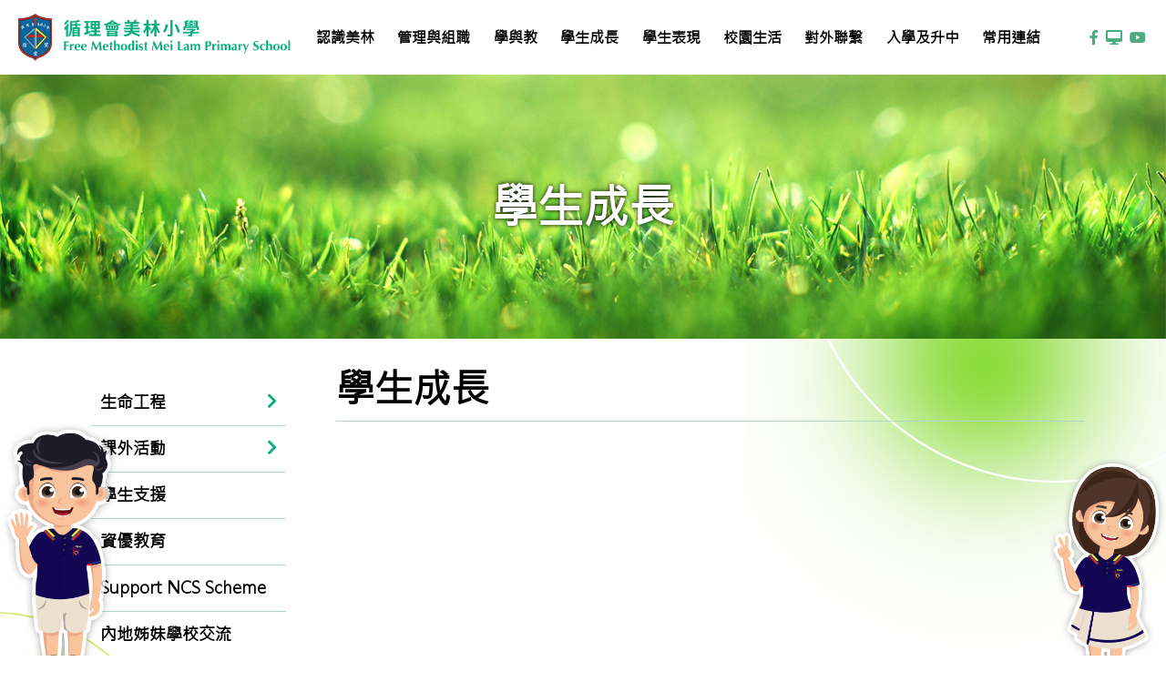

--- FILE ---
content_type: text/html; charset=UTF-8
request_url: https://fmml.edu.hk/content.php?wid=4
body_size: 3647
content:
<html>
<head>
<meta charset="utf-8">
<meta content="IE=edge" http-equiv="X-UA-Compatible">
<meta content="width=device-width,initial-scale=1" name="viewport">
<title>學生成長 - Free Methodist Mei Lam Primary School</title>
<link rel="icon" href="image/favicon.png" type="image/png" sizes="45x45">
<link href="https://cdnjs.cloudflare.com/ajax/libs/font-awesome/5.11.2/css/all.css" rel="stylesheet">
<link href="https://kit-pro.fontawesome.com/releases/v5.15.4/css/pro.min.css" rel="stylesheet">
<link rel="stylesheet" href="css/owl.theme.default.min.css">
<link href="css/bootstrap.min.css" rel="stylesheet">
<link href="css/aos.css" rel="stylesheet">
<link href='css/fullcalendar.css' type="text/css" rel="stylesheet" />
<link href="css/style.css?v=1765181952" rel="stylesheet">
<link href="css/style_adj.css?v=1709882369" rel="stylesheet">
<script src="https://ajax.googleapis.com/ajax/libs/jquery/1/jquery.min.js"></script>
<script src="js/owl.carousel.js"></script>
<script src="js/scripts.js?v=1709882373"></script>
<script src="js/aos.js"></script>
</head>
<body>
<div class="wrapper">
	<div class="header">
	<div class="container">	
		<div class="row py-4 align-items-center">		
			<div class="col-md-6 col-lg-3 col-10">
				<div class="logo">
					<a href="./"><img src="image/logo.png"></a>
				</div>
			</div>
			<div class="col-md-6 col-lg-8 col-12">
				<nav class="nav_area">
					<label class="toggle" onclick=""><i class="fa fa-bars"></i></label>				
					<ul class="menu">
														<li class=" menu-item-has-children "><a href=" javascript:void(0); " >認識美林</a>
																			<ul class="sub-menu">
																							<li class=""><a href="content.php?wid=28" >辦學理念及使命</a>
																									</li>
																								<li class=""><a href="content.php?wid=91" >校歌</a>
																									</li>
																								<li class=""><a href="content.php?wid=92" >校長的話</a>
																									</li>
																								<li class=""><a href="content.php?wid=93" >學校設施</a>
																									</li>
																								<li class=""><a href="content.php?wid=37" >校曆表</a>
																									</li>
																								<li class=""><a href="content.php?wid=88" >上課時間表</a>
																									</li>
																								<li class=""><a href="content.php?wid=94" >午膳及放學安排</a>
																									</li>
																								<li class=""><a href="content.php?wid=70" >校服樣式</a>
																									</li>
																								<li class=" menu-item-has-children "><a href=" javascript:void(0); " >家課政策</a>
																											<ul class="sub-menu">
																															<li><a href="content.php?wid=148" >家課的目的</a>
																</li>
																																<li><a href="content.php?wid=149" >家課的安排</a>
																</li>
																																<li><a href="content.php?wid=150" >家課時數建議</a>
																</li>
																																<li><a href="content.php?wid=151" >25-26中英數家課簡號表</a>
																</li>
																														</ul>		
																										</li>
																								<li class=" menu-item-has-children "><a href=" javascript:void(0); " >評估政策</a>
																											<ul class="sub-menu">
																															<li><a href="content.php?wid=153" >評估目的</a>
																</li>
																																<li><a href="content.php?wid=154" >全年總評安排及成績表比重</a>
																</li>
																																<li><a href="content.php?wid=155" >本校24-25年度新發展</a>
																</li>
																																<li><a href="content.php?wid=156" >補考安排</a>
																</li>
																																<li><a href="content.php?wid=157" >其他注意事項</a>
																</li>
																																<li><a href="content.php?wid=158" >體育科評估未來發展</a>
																</li>
																														</ul>		
																										</li>
																								<li class=" menu-item-has-children "><a href=" javascript:void(0); " >學校計劃、報告及文件</a>
																											<ul class="sub-menu">
																															<li><a href="content.php?wid=129" >學校計劃及報告</a>
																</li>
																																<li><a href="content.php?wid=96" >健康校園政策</a>
																</li>
																																<li><a href="content.php?wid=97" >防止性騷擾政策</a>
																</li>
																																<li><a href="content.php?wid=98" >學校處理投訴機制指引</a>
																</li>
																														</ul>		
																										</li>
																								<li class=""><a href="news.php?wid=71&cid=2" >學校刊物</a>
																									</li>
																								<li class=""><a href="content.php?wid=99" >聯絡我們</a>
																									</li>
																						</ul>
																		</li>
																<li class=" menu-item-has-children "><a href=" javascript:void(0); " >管理與組職</a>
																			<ul class="sub-menu">
																							<li class=""><a href="content.php?wid=100" >法團校董會</a>
																									</li>
																								<li class=""><a href="content.php?wid=101" >學校架構</a>
																									</li>
																								<li class=""><a href="content.php?wid=30" >教職員團隊</a>
																									</li>
																								<li class=" menu-item-has-children "><a href=" javascript:void(0); " >教師專業發展</a>
																											<ul class="sub-menu">
																															<li><a href="content.php?wid=163" >教師專業發展活動</a>
																</li>
																																<li><a href="content.php?wid=164" >外間支援計劃</a>
																</li>
																														</ul>		
																										</li>
																						</ul>
																		</li>
																<li class=" menu-item-has-children "><a href=" javascript:void(0); " >學與教</a>
																			<ul class="sub-menu">
																							<li class=" menu-item-has-children "><a href=" javascript:void(0); " >特色課程</a>
																											<ul class="sub-menu">
																															<li><a href="content.php?wid=42" >創藝科</a>
																</li>
																																<li><a href="content.php?wid=40" >初小 LBD 常識</a>
																</li>
																																<li><a href="content.php?wid=103" >學科周</a>
																</li>
																														</ul>		
																										</li>
																								<li class=" menu-item-has-children "><a href=" javascript:void(0); " >學科天地</a>
																											<ul class="sub-menu">
																															<li><a href="content.php?wid=43" >中文</a>
																</li>
																																<li><a href="content.php?wid=44" >英文</a>
																</li>
																																<li><a href="content.php?wid=45" >數學</a>
																</li>
																																<li><a href="content.php?wid=46" >常識</a>
																</li>
																																<li><a href="content.php?wid=175" >人文</a>
																</li>
																																<li><a href="content.php?wid=176" >科學</a>
																</li>
																																<li><a href="content.php?wid=52" >普通話</a>
																</li>
																																<li><a href="content.php?wid=47" >聖經</a>
																</li>
																																<li><a href="content.php?wid=51" >視藝</a>
																</li>
																																<li><a href="content.php?wid=49" >音樂</a>
																</li>
																																<li><a href="content.php?wid=50" >體育</a>
																</li>
																																<li><a href="content.php?wid=48" >資訊科技</a>
																</li>
																																<li><a href="content.php?wid=167" >圖書</a>
																</li>
																																<li><a href="content.php?wid=168" >學生作品</a>
																</li>
																														</ul>		
																										</li>
																								<li class=""><a href="content.php?wid=104" >圖書推廣</a>
																									</li>
																								<li class=" menu-item-has-children "><a href=" javascript:void(0); " >資訊科技</a>
																											<ul class="sub-menu">
																															<li><a href="content.php?wid=126" >電子學習及資訊素養</a>
																</li>
																																<li><a href="content.php?wid=127" >STEAM教育</a>
																</li>
																														</ul>		
																										</li>
																						</ul>
																		</li>
																<li class=" menu-item-has-children "><a href=" javascript:void(0); " >學生成長</a>
																			<ul class="sub-menu">
																							<li class=" menu-item-has-children "><a href=" javascript:void(0); " >生命工程</a>
																											<ul class="sub-menu">
																															<li><a href="content.php?wid=125" >願景和架構</a>
																</li>
																																<li><a href="content.php?wid=130" >正規課程</a>
																</li>
																																<li><a href="content.php?wid=131" >非正規課程</a>
																</li>
																																<li><a href="content.php?wid=106" >生命教育單元設計</a>
																</li>
																																<li><a href="content.php?wid=140" >團隊訓練</a>
																</li>
																																<li><a href="content.php?wid=60" >獎勵計劃及校園氛圍</a>
																</li>
																																<li><a href="content.php?wid=169" >4Rs精神健康約章</a>
																</li>
																														</ul>		
																										</li>
																								<li class=" menu-item-has-children "><a href=" javascript:void(0); " >課外活動</a>
																											<ul class="sub-menu">
																															<li><a href="content.php?wid=160" >興趣小組</a>
																</li>
																																<li><a href="content.php?wid=161" >校隊活動</a>
																</li>
																																<li><a href="content.php?wid=162" >全方位學習</a>
																</li>
																														</ul>		
																										</li>
																								<li class=""><a href="content.php?wid=25" >學生支援</a>
																									</li>
																								<li class=""><a href="content.php?wid=53" >資優教育</a>
																									</li>
																								<li class=""><a href="content.php?wid=76" >Support NCS Scheme</a>
																									</li>
																								<li class=""><a href="content.php?wid=107" >內地姊妹學校交流</a>
																									</li>
																						</ul>
																		</li>
																<li class=" menu-item-has-children "><a href=" javascript:void(0); " >學生表現</a>
																			<ul class="sub-menu">
																							<li class=""><a href="album.php?wid=27&cid=2" >獎項及成就</a>
																									</li>
																						</ul>
																		</li>
																<li class=" menu-item-has-children "><a href=" javascript:void(0); " >校園生活</a>
																			<ul class="sub-menu">
																							<li class=""><a href="news.php?wid=26&cid=1" >校園最新動態</a>
																									</li>
																								<li class=""><a href="content.php?wid=73" >校園電視台</a>
																									</li>
																						</ul>
																		</li>
																<li class=" menu-item-has-children "><a href=" javascript:void(0); " >對外聯繫</a>
																			<ul class="sub-menu">
																							<li class=" menu-item-has-children "><a href=" javascript:void(0); " >家長園地</a>
																											<ul class="sub-menu">
																															<li><a href="content.php?wid=111" >家長教師會簡介</a>
																</li>
																																<li><a href="content.php?wid=112" >家教會常務委員會名單</a>
																</li>
																																<li><a href="content.php?wid=113" >家教會活動</a>
																</li>
																																<li><a href="content.php?wid=114" >家長義工計劃</a>
																</li>
																																<li><a href="content.php?wid=115" >家長教育</a>
																</li>
																														</ul>		
																										</li>
																								<li class=" menu-item-has-children "><a href=" javascript:void(0); " >校友會</a>
																											<ul class="sub-menu">
																															<li><a href="content.php?wid=120" >校友會簡介</a>
																</li>
																																<li><a href="content.php?wid=121" >校友會委員名單</a>
																</li>
																																<li><a href="content.php?wid=122" >校友會活動</a>
																</li>
																																<li><a href="content.php?wid=124" >最新消息</a>
																</li>
																																<li><a href="content.php?wid=174" >加入校友會</a>
																</li>
																														</ul>		
																										</li>
																								<li class=" menu-item-has-children "><a href=" javascript:void(0); " >Facebook及IG專頁</a>
																											<ul class="sub-menu">
																															<li><a href="https://www.facebook.com/fmmlhk"  target="_blank" >本校 Facebook</a>
																</li>
																																<li><a href="https://www.instagram.com/fmmlhk/"  target="_blank" >本校 Instagram (IG)</a>
																</li>
																														</ul>		
																										</li>
																						</ul>
																		</li>
																<li class=" menu-item-has-children "><a href=" javascript:void(0); " >入學及升中</a>
																			<ul class="sub-menu">
																							<li class=" menu-item-has-children "><a href=" javascript:void(0); " >入學須知</a>
																											<ul class="sub-menu">
																															<li><a href="content.php?wid=62" >小一收生程序</a>
																</li>
																																<li><a href="content.php?wid=85" >小一自行分配學位取錄結果及註冊須知</a>
																</li>
																																<li><a href="content.php?wid=64" >小一統一分配學位註冊須知</a>
																</li>
																																<li><a href="content.php?wid=63" >插班生申請須知</a>
																</li>
																														</ul>		
																										</li>
																								<li class=" menu-item-has-children "><a href=" javascript:void(0); " >升中派位</a>
																											<ul class="sub-menu">
																															<li><a href="content.php?wid=67" >自行選校結果</a>
																</li>
																																<li><a href="content.php?wid=68" >2024/2025年度本校小六畢業生派位結果</a>
																</li>
																																<li><a href="content.php?wid=84" >2024/25學年中學學位分配重要事項</a>
																</li>
																																<li><a href="content.php?wid=159" >升中備戰策略</a>
																</li>
																														</ul>		
																										</li>
																						</ul>
																		</li>
																<li class=" menu-item-has-children "><a href=" javascript:void(0); " >常用連結</a>
																			<ul class="sub-menu">
																							<li class=""><a href="https://eclass.fmml.edu.hk/home/portal.php"  target="_blank" >內聯網eClass</a>
																									</li>
																								<li class=""><a href="content.php?wid=8" >各科學習平台及自學資源</a>
																									</li>
																						</ul>
																		</li>
														<!-- <li class="menu-item-has-children act"><a href="index.php">關於美林  </a>
							<ul class="sub-menu">
								<li class="menu-item-has-children"><a href="#">Sub Menu 1</a>
									<ul class="sub-menu">
										<li><a href="#">Sub Menu 1</a></li>
										<li><a href="#">Sub Menu 2</a></li>
									</ul>							
								</li>
								<li class="menu-item-has-children"><a href="#">Sub Menu 2</a>
									<ul class="sub-menu">
									<li><a href="#">Sub Menu 1</a></li>
									<li><a href="#">Sub Menu 2</a></li>
									</ul>							
								</li>
							</ul>
						</li> -->
						<!-- <li class="menu-item-has-children"><a href="">最新消息及活動</a>
							<ul class="sub-menu">
								<li class="menu-item-has-children"><a href="#">Down The Hole Hammers</a>
									<ul class="sub-menu">
										<li><a href="#">Sub Menu 1</a></li>
										<li><a href="#">Sub Menu 2</a></li>
									</ul>
								</li>
								<li class="menu-item-has-children"><a href="#">課程</a>
									<ul class="sub-menu">
										<li><a href="#">Sub Menu 1</a></li>
										<li><a href="#">Sub Menu 2</a></li>
									</ul>
								</li>
								<li class="menu-item-has-children"><a href="#">BRAND</a></li>
								<li class="menu-item-has-children"><a href="#">BRAND</a></li>
								<li class="menu-item-has-children"><a href="#">BRAND</a></li>
								<li class="menu-item-has-children"><a href="#">Other Products</a></li>
							</ul>
						</li> -->
						<!-- <li class="menu-item-has-children"><a href="#">學生成長及活動</a>
							<ul class="sub-menu">
								<li><a href="#">Sub Menu 1</a></li>
								<li><a href="#">Sub Menu 2</a></li>
							</ul>
						</li>											 -->
						<!-- <li class="menu-item-has-children"><a href="">入學申請及升中資訊 </a>
							<ul class="sub-menu">
								<li><a href="#">Sub Menu 1</a></li>
								<li><a href="#">Sub Menu 2</a></li>
							</ul>
						</li> -->
						<!-- <li class="menu-item-has-children"><a href="">家校協作 </a>
							<ul class="sub-menu">
								<li><a href="#">Sub Menu 1</a></li>
								<li><a href="#">Sub Menu 2</a></li>
							</ul>
						</li> -->
						<!-- <li><a href="">  常用連結</a> </li>	 -->
					</ul>
				</nav>
			</div>
			<div class="col-lg-1">
				<div class="social-icon text-center text-md-end">
										<a target="_blank" href="https://www.facebook.com/fmmlhk/"><i class="fab fa-facebook-f"></i></a>
															<a target="_blank" href="http://eclass.fmml.edu.hk/templates/"><i class="fa fa-desktop-alt"></i></a>
															<a target="_blank" href="https://www.youtube.com/watch?v=mYTvQ98t7SM"><i class="fab fa-youtube"></i></a>
									</div>
			</div>
		</div>
	</div>
</div>		<div class="banner">
		<img src="attachment/banner/1699328291rZXK1.jpg" class="w-100">
		<h2>學生成長</h2>
	</div>
		<div class="main sub-page">
		<div class="container position-relative py-5">
			<div class="small-container pt-5 pt-md-0">
				<div class="row">
					<div class="col-md-4 col-lg-3" data-aos="fade-right" data-aos-duration="1000">
						<div class="sidebar pe-md-5">
	<h2 class="side-title ">學生成長 <i class="fa fa-angle-down"></i></h2>
	<div class="white-bg box-show ">
		<ul class="sidemenu">
								<li><a href="javascript:void(0)" ><span>生命工程</span><i class="fa fa-chevron-right"></i></a>
													<ul class="side-sub-menu">
																	<li><i class="fa fa-chevron-right"></i><a href="content.php?wid=125" >願景和架構</a></li>
																		<li><i class="fa fa-chevron-right"></i><a href="content.php?wid=130" >正規課程</a></li>
																		<li><i class="fa fa-chevron-right"></i><a href="content.php?wid=131" >非正規課程</a></li>
																		<li><i class="fa fa-chevron-right"></i><a href="content.php?wid=106" >生命教育單元設計</a></li>
																		<li><i class="fa fa-chevron-right"></i><a href="content.php?wid=140" >團隊訓練</a></li>
																		<li><i class="fa fa-chevron-right"></i><a href="content.php?wid=60" >獎勵計劃及校園氛圍</a></li>
																		<li><i class="fa fa-chevron-right"></i><a href="content.php?wid=169" >4Rs精神健康約章</a></li>
																</ul>
												</li>
										<li><a href="javascript:void(0)" ><span>課外活動</span><i class="fa fa-chevron-right"></i></a>
													<ul class="side-sub-menu">
																	<li><i class="fa fa-chevron-right"></i><a href="content.php?wid=160" >興趣小組</a></li>
																		<li><i class="fa fa-chevron-right"></i><a href="content.php?wid=161" >校隊活動</a></li>
																		<li><i class="fa fa-chevron-right"></i><a href="content.php?wid=162" >全方位學習</a></li>
																</ul>
												</li>
										<li><a href="content.php?wid=25" ><span>學生支援</span></a>
											</li>
										<li><a href="content.php?wid=53" ><span>資優教育</span></a>
											</li>
										<li><a href="content.php?wid=76" ><span>Support NCS Scheme</span></a>
											</li>
										<li><a href="content.php?wid=107" ><span>內地姊妹學校交流</span></a>
											</li>
							</ul>
	</div>
</div>					  </div>
					  <div class="col-md-8 col-lg-9 pt-5 pt-md-0">
						<div class="abl-details-title page-title mb-5 pb-3 d-flex align-items-center justify-content-between" data-aos="fade-up" data-aos-duration="1000">
							<h2>學生成長</h2>
						  </div>
						<div class="d-main" data-aos="fade-up" data-aos-duration="1000">
							<div class="pb-2">
								<!-- <h2 class="pb-2 green-text">Activity name activity name  activity name activity name here</h2> -->
								<div class="cms_content"></div>
							</div>
						</div>
					</div>
				</div>
			</div>
		</div>
		<div class="position-relative z-index">
			<img src="image/MeiLam_boy_left.png" class="left-img">
			<img src="image/MeiLam_boy_right.png" class="right-img">
		</div>
	</div>
	<div class="footer">
	<div class="f-top">
		<div class="py-5 container">
			<div class="row row-cols-1 row-cols-md-2 row-cols-lg-2 g-5 align-items-center justify-content-between">
				<div class="f-logo col-lg-4">
					<a href='./'><img src="image/f-logo.png" /></a>
				</div>
				<ul class="f-menu col-lg-3 ps-lg-5 ms-lg-5">
					<li>地址：新界沙田美城苑</li>
					<li>電郵：fmml@netvigator.com </li>				
				</ul>
				<ul class="f-menu col-lg-2 ps-lg-5">
					<li>電話：2605 2868</li>
					<li>傳真：2602 2709</li>
				</ul>
				<ul class="social-icons-f col-lg-2 d-flex ps-md--5">
										<li><a target="_blank" href="https://www.facebook.com/fmmlhk/"><img src="image/fb-icon.png"></a></li>
															<li><a target="_blank" href="http://eclass.fmml.edu.hk/templates/"><img src="image/destop-icon.png"></a></li>
															<li><a target="_blank" href="https://www.youtube.com/watch?v=mYTvQ98t7SM"><img src="image/youtube-icon.png"></a></li>
									</ul>
			</div>
		</div>
	</div>
	<div class="f-links container d-md-flex justify-content-between pt-5">
				<!-- <ul>
			<li><a href="#">辦學理念及使命</a></li>
			<li><a href="#">校長的話</a></li>
			<li><a href="#">教職員團隊</a></li>
			<li><a href="#">上課時間表</a></li>
			<li><a href="#">校服</a></li>
			<li><a href="#">學校計劃、報告及文件</a></li>
			<li><a href="#">學校刊物</a></li>
			<li><a href="#">傳媒報導</a></li>
			<li><a href="#">校友會</a></li>
		</ul> -->
		<!-- <ul>
			<li><a href="#">最新消息及活動</a></li>
			<li><a href="#">獎項及成就</a></li>
		</ul> -->
		<!-- <ul>
			<li><a href="#">課程特色</a></li>
			<li><a href="#">學科發展</a></li>
			<li><a href="#">STEAM</a></li>
			<li><a href="#">閱讀</a></li>
			<li><a href="#">資優課程</a></li>
			<li><a href="#">全方位學習</a></li>
			<li><a href="#">教師專業發展</a></li>
			<li><a href="#">家課評估政策</a></li>
			<li><a href="#">學生支援</a></li>
		</ul> -->
		<!-- <ul>
			<li><a href="#">福音事工</a></li>
			<li><a href="#">品德教育</a></li>
			<li><a href="#">課外活動</a></li>
		</ul> -->
		<!-- <ul>
			<li><a href="#">小一入學資訊</a></li>
			<li><a href="#">插班生入學申請表</a></li>
			<li><a href="#">升中概況</a></li>
		</ul> -->
		<!-- <ul>
			<li><a href="#">家長教師會</a></li>
			<li><a href="#">家長學堂</a></li>
		</ul> -->
		<!-- <ul>
			<li><a href="#">各科學習平台</a></li>
			<li><a href="#">及自學資源</a></li>
		</ul> -->
	</div>
	<div class="copyright">
		<div class="container text-md-end">
			<p>2026 Copyright @ Free Methodist Mei Lam Primary School All right reserved</p>
			
		</div>
	</div>
</div></div> 
<script>
AOS.init({ once: 'true'});
</script></body>
</html>
  

--- FILE ---
content_type: text/css
request_url: https://fmml.edu.hk/css/style.css?v=1765181952
body_size: 5218
content:

@import url('https://fonts.googleapis.com/css2?family=Oswald:wght@400;500&display=swap');
@import url('https://fonts.googleapis.com/css2?family=Alata&display=swap');

/*------------------------------------*\
    MAIN
\*------------------------------------*/

@font-face {
	font-family:'Microsoft JhengHei';
	src:url('Microsoft JhengHei.ttf');	
}

@font-face {
	font-family:'Microsoft JhengHei Bold' ;
	src:url('Microsoft JhengHei Bold.ttf');	
}
/*------------------------------------*\
    MAIN
\*------------------------------------*/


/* global box-sizing */
*,
*:after,
*:before {
	-moz-box-sizing:border-box;
	box-sizing:border-box;
	-webkit-font-smoothing:antialiased;
	font-smoothing:antialiased;
	text-rendering:optimizeLegibility;
}
/* html element 62.5% font-size for REM use */
html {
	font-size:62.5%;
}

/* clear */
.clear:before,
.clear:after {
    content:' ';
    display:table;
}
.clear:after { clear:both;}

.clear {*zoom:1; clear:both;}

img {max-width:100%;	vertical-align:bottom;}

a {	color:#444;	text-decoration:none;}

a:hover {text-decoration:none;}

a:focus {outline:0;text-decoration:none;}

a:hover, a:active {	outline:0;}

input:focus, textarea:focus, button:focus {	outline:0;	border:0;}

ul,li,h1,h2,h3,h4 {list-style-type:none;margin:0;padding:0}

a{display: inline-block;}
a:hover{color:#b2ada9}
.btn-hover{
    color:#fff;
    padding: 5px 25px;
    border-radius: 25px;
    background-color: #a08773;
}
.btn-hover:hover{
    background-color: #b16b21;
    color: #fff;
}
.img-slider{
    overflow: hidden;
}
.img-slider img{width: 100%;}
.over-img{
    overflow: hidden;
    border-radius: 8px;
}
.brd-0{
    border-radius: 0;
}
.over-img img,.img-slider img{
    transition: 0.5s all ease-in-out;
}
.over-img:hover img,.img-slider:hover img{
    transform: scale(1.2);
}
li{ list-style-type: none;}
.container{
    max-width: 1300px;
    margin: 0 auto;
    width: 98%;
}
body {
    font-family: 'Microsoft JhengHei', Arial, Helvetica, sans-serif;
    font-size: 16px;
    color: #000;
    line-height: 20px;
}
.btn-more  a{
   color:#fff;
   font-weight: 800;
   font-size: 18px;
   background:linear-gradient(to right,#75c658, #c4e050);
   padding: 6px 20px;
   border-radius: 25px;
}
.btn-more  a:hover{
    background:linear-gradient(to left,#75c658, #c4e050);
}

.nav_area > ul > li 
{    
    display: inline-block;    
    position: relative; 
}
.nav_area ul li a {
    color: #000;
    font-size: 14px;
    font-weight: 600;

}

ul .sub-menu span.arrow
{
    color: #fff;
}
ul li span.arrow{
    color:#fff;
    padding-left:15px;
}
ul.sub-menu li a 
{
    color: #3c2313;
    line-height: 20px;
    padding: 3px 10px 7px 10px;
    font-size: 15px;
    display: inline-block;
   
}
ul.sub-menu li {
    display: block;
    position: relative;
    padding-right: 20px;
}
.nav_area > ul > li.img-li:hover a{
    background: none !important;
    filter: hue-rotate(45deg);


}

ul,li,h1,h2,h3,h4,h5 
{
    list-style-type:none;
    margin:0;
    padding:0
}
.social-icon a{display: inline-block; padding: 0 2px;color: #4eab80; }


/*---------------footer----------------------*/
.footer {
    background: #06ae7d;
    color: #fff;
}
.footer .f-links li 
{
    padding: 5px 0;
}
.footer .f-links li.level-1
{
    position: relative;
    margin-bottom: 20px;
    font-size: 20px;
    font-weight: 600;
}
.footer .f-links li.level-1 a::after {
    content: "";
    position: absolute;
    border-bottom: solid 1px #c1df50;
    width: 38px;
    left: 0;
    bottom: -8px;
}
.f-top {
    border-bottom: 2px solid #fff;
}

.social-icons-f li {
    width: 50px;
    height: 50px;
    background-color: #fff;
    border-radius: 100%;
    margin: 0 2px;
    display: flex;
    justify-content: center;
    align-items: center;
}
.social-icons-f li img{
    max-width: 30px;
}

.f-links a{
    color:#fff;
}

.copyright {
    font-size: 14px;
    color: #fff;
    padding: 15px 0;
}
.copyright p{
    margin: 0;
}
.social-icons a{
    padding: 0 5px;
}
/*---------------index-page-------------------*/
.home-slider{position: relative;}
.owl-dots {
    text-align: center;
    width: 100%;
    bottom: 10px;
    position: absolute;
}
.owl-dots .owl-dot {
    border-radius: 100%;
    margin: 5px;
    padding: 3px !important;
    border: 1px solid transparent !important;
    
   
}
.owl-dots .owl-dot span{
    background-color: #fff !important;
    width: 10px;
    height: 10px;
    display: block;
    border-radius: 100%;
}
.owl-dots .owl-dot.active span{
    background-color: #72c45b !important;
    
}
.owl-dots .owl-dot.active{
   border: 1px solid #72c45b !important;
}
.owl-nav {
    position: absolute;
    top: calc( 50% - 45px );
    transform: translateY(-50%);
    color: #000;
    font-size: 45px;
    display: flex;
    justify-content: space-between;
    width: 100%;
    height: 0;
}
.banner-slider h2{
    position: absolute;
    top:50%;
    right:15px;
    width: 50%;
    font-size: 70px;
    font-weight: 600;
    transform: translateY(-50%);
    color: #fff;
    text-shadow: 0 0 8px #000;
}
.banner-slider h2 span{
    font-size: 30px;
    display: block;
}
.home-slider .owl-nav i{
    line-height: 56px;
    font-size: 80px;
    color:#fff;
}
.home-top-setion,.sub-page{
    position: relative;
    background: url(../image/n-bgtop-right.png) no-repeat right top ;
}
.home-top-setion::after{
    content: "";
    position: absolute;
    bottom: 0;
    left: 0;
    background: url(../image/n-bgbottom-right.png) no-repeat right bottom / 100%;
    width: 320px;
    height: 100%;
    z-index: -1;
}
.section-title {
    position: relative;
    display: flex;
    justify-content: center;
    align-items: center;
    font-size: 42px;
    color: #fd4b62;

}
.section-title h2{
    font-size: 42px;
    font-weight: 900;
    color: #000;
}
.section-title img{
    vertical-align: middle;
    width: 50px;
}
.news-slider{
    padding:0 50px;
}
.news-slider.owl-theme .owl-nav{
    left:0;
    z-index: -1;
}
.news-slider.owl-theme .owl-nav i ,.act-slider .owl-nav i{
    font-size: 40px;
    text-shadow: 0 0 8px #00000061;
    color: #fff;
}
.news-slider .over-img{
    width: 130px;
    height: 130px;
    border-radius: 100%;
    display: flex;
    justify-content: center;
    align-items: center;
    background-color: #c3ebef;
}
.news-slider.owl-carousel .owl-item img{
    width: auto;
}
.news-slider .top-news-details{
    padding-left: 15px;
}
.news-slider .top-news-details .date{font-weight: 900;padding-bottom: 10px;}
.top-news .news-title{
    background: url(../image/lin.png) no-repeat left center;
    padding-left: 25px;
}


.ativite-box{
    background: url(../image/actbg.png) no-repeat left center / cover;
    position: relative;
}
.btn-title {
    position: absolute;
    width: 100%;
    top: -30px;
}
.btn-title a{
    border: 1px solid #ddd;
    background-color: #fff;
    box-shadow: 0 0 5px #000;
    padding: 10px 35px;
    font-size: 30px;
    font-weight: 600;
    border-radius:40px;
    max-width: 340px;
        width: 100%;
        text-align: center;
        margin: 0 10px;
    }
    .btn-title a img{
        vertical-align: initial;
        margin-right: 10px;
    }
.inner-act {
    background: #fff;
    box-shadow: 0px 0px 5px #000000cf;
    margin: 8px;
    border-radius: 10px;
}
.inner-act h3 {
    font-size: 18px;
    margin-bottom: 0;
    font-weight: 500;
}
.act-slider{
padding: 0 50px;
}
.act-slider .owl-nav {
  left: 0;
}
.act-date {
    border-top: 1px solid #e2e1e1;
}
.act-date i{
    color: #97c247;
    padding-right: 10px;
}
.btn-more .w-color{
    background: #fff;
    color: #4eab80;
}
.btn-more .w-color:hover{
    background: #4eab80;
    color: #fff;
}
.btm-setion{
    background-color: #c3ebef;
    position: relative;
}
.btm-setion::before{
    content: "";
    position: absolute;
    top: 0;
    width: 90%;
    background-color: #99d558;
    clip-path: polygon(0 0, 100% 0, 90% 100%, 0% 100%);
    height: 50%;
}
.btm-setion::after {
    content: "";
    position: absolute;
    bottom: 5%;
    width: 58%;
    background-color: #eeefa9;
    clip-path: polygon(0 0, 100% 0, 90% 100%, 0% 100%);
    height: 45%;
    z-index: 1;
}
.z-index{
    position: relative;
    z-index: 5;
}
.top-intortext {
    max-width: 530px;
    color: #fff;
    margin-left: auto;
    margin-right: 50px;
    font-size: 20px;
}
.top-intortext h3{
    font-size: 50px;
    font-weight: 600;
    margin-bottom: 15px;
}
.bottom-intortext h3{
    font-size: 40px;
    font-weight: 800;
    color: #4eab80;
    display: inline;
}
.bottom-intortext{
    max-width: 530px;
    margin-left: auto;
    margin-right: 50px;
    font-size: 18px;
    line-height: normal;
    font-weight: 600;
}
.bottom-intortext img{max-width: 250px;}
.img-part .img-left {
    border-radius: 40px 0 0 40px;
    background: url(../image/img-bg.png) no-repeat left top;
    padding: 20px 0 0 20px;
    background-size: 98%;
}
.right-img,.left-img{
    position: absolute;
    bottom: 0;
    width: 130px;
}
.left-img{
    left:0
}
.right-img{
    right:0;
}

/*------------album-inedex------------------*/
.sub-page::after {
    content: "";
    display: block;
    background: url(../image/sub-right.png) no-repeat left top;
    width: 300;
    height: 100%;
    position: absolute;
    top: 300px;
    background-size: contain;
    z-index: -1;
}
.banner{
    position: relative;

}
.banner h2{
    color: #fff;
    position: absolute;
    top: 50%;
    transform: translateY(-50%);
    font-size: 50px;
    text-shadow: 0 0 5px #000;
    width: 100%;
    font-weight: 700;
    text-align: center;
}
/*----------album-details----------------*/
.abl-details-title{
    border-bottom: 1px solid #afd9c6;
}
.abl-details-title .form-select{
    margin: 0;
}
.green-text{color:#499251}
.d-main h5{font-size: 20px;}
.d-main h5 i{color:#cf2c43 ;}
.thumb-slider .owl-theme .owl-nav {
    position: absolute;
    top: 50%;
    transform: translateY(-50%);
    display: flex !important;
    width: calc(100% + 80px);
    justify-content: space-between;
    margin: 0;
    left: -40px;
}
h2.side-title {
    color: #0068b8;
    padding: 0 10px 12px;
    font-size: 36px;
    font-weight: bold;
    display: none;

}
ul.sidemenu {
    padding: 15px 10px;
}

ul.sidemenu > li {
    padding: 15px 10px;
    border-bottom: 1px solid #afd9c6;
	font-weight:700;
}

ul.sidemenu > li a{color:#000;font-size: 18px; font-weight: bold;}

ul.sidemenu > li > a{display:flex; justify-content:space-between; }

ul.sidemenu > li > a i,ul.sidemenu li.acv a,ul.sidemenu li a:hover {
    color: #06ae7d;
}

ul.side-sub-menu li  i {
    padding-right: 5px; font-size:10px;opacity: .7;
    position: absolute;
    margin-left: -10px;
    line-height: 20px;
}
ul.side-sub-menu {
    padding: 10px 0 0;
    font-size: 14px;
    
	display:none;
}
ul.side-sub-menu li 
{
    padding:3px 0 3px 10px;
}
ul.side-sub-menu li,
ul.side-sub-menu li a
{
    color: grey;
}

.thumb-slider #sync1.owl-theme .owl-nav button {
    background: #999999;
    border-radius: 0;
    margin: 0;
    width: 50px;
    height: 50px;
    color: #fff;
    border-radius: 100%;;
}

select.select-custom {
    padding: 3px 15px;
    background: #fff;
    border: 1px solid #ddd;
}
.back-btn{
    padding: 5px 10px;
}
.back-btn:hover img{
    filter: brightness(0.5);
}
/*---------------news----------------*/
.small-container{
    max-width: 1100px;
    margin: 0 auto;
    width: 95%;
}
.page-title {
    position: relative;
}
.page-title h2{
    font-size: 42px;
    font-weight: 900;
    color: #000;

}
.page-title img{
    background: linear-gradient( to bottom,#fff0, #fff 70%);
}

.top-news{
    padding:25px 0;
    border-bottom: 1px solid #e6f6f8;
}

.more-btn{
    display: inline-block;
    color: #fff;
    font-weight: 800;
    font-size: 18px;
    background: linear-gradient(to right,#75c658, #c4e050);
    padding: 6px 20px;
    border-radius: 25px;
    text-align: center;
}

.more-btn:hover{
    background: linear-gradient(to left,#75c658, #c4e050);
}

.pdf-btn,.pdf-btn:hover{background:none;}


.pagination {
    padding-left: 0;
    list-style: none;
    border-radius: 0.25rem;
}

.pagination a {
    display: inline-block;
    height: 30px;
    width: 30px;
    vertical-align: middle;
    text-align: center;
    line-height: 30px;
    margin: 0 4px;
    color: #000;
    border-radius:5px;
}

.pagination a.active,
.pagination a:hover {
    background: #4eab80;
    color: #fff;
}
.pagination a:first-child:hover,
.pagination a:last-child:hover{
    background: none;
}

.pagination a img {
    height: 30px;
    object-fit: contain;
}
.pagination a:hover img{
    filter: brightness(0.5);
}
.form-select {
    display: block;
    width: 218px;
    font-size: 16px;
    font-weight: 400;
    line-height: 41px;
    color: #212529;
    background-color: #fff;
    background-image: url(../image/select-icon.png);
    background-repeat: no-repeat;
    background-position: right 16px center;
    background-size: 10px 7px;
    border: 2px solid #cccccc;
    border-radius: 0px;
    transition: border-color .15s ease-in-out, box-shadow .15s ease-in-out;
    -webkit-appearance: none;
    -moz-appearance: none;
    appearance: none;
    padding: 0px 36px;
    -moz-padding-start: calc(0.75rem - 3px);
    box-shadow: none !important;
    outline: none !important;
    margin: 0 auto 35px;
}

/*-----------news-details------------*/
.page-title-news{
    padding-bottom: 10px;
    border-bottom: 1px solid #e6f6f8;
}
.green-text .date,
.page-title-news .date,.post-list .top-news .date{
    width: 90px;
    height: 90px;
    background-color: #e2f993;
    border-radius: 100%;
    display: inline-block;
    font-size: 18px;
    line-height: 90px;
    text-align: center;
    margin-right: 15px;
    color: black;
}
.green-text .date span,
.page-title-news .date span,.top-news .date span{
    font-size: 30px;
}
.d-main h2
{
    font-size: 25px;
    font-weight: 700;
    line-height: 30px;
}
.page-title-news h5
{
    background-color: #fd6478;
    color: #fff;
    padding: 8px 25px;
    z-index: 1;
    display: inline-block;
    border-radius: 5px;
    
}
.sub-part h3 {
    color: #000;
    font-weight: 700;
    font-size: 20px;
    line-height: normal;
}
.sub-part p {
    font-size: 16px;
    line-height: 28px;
}
.org-text{
    color: #4ea5df;
    font-size: 17px;
    font-weight: bold;
}
.slider-container .fas{
    background-color: #cccccc;
    border-radius: 100%;
    color: #fff;
    font-size: 20px;
    width: 45px;
    height: 45px;
    line-height: 45px;
}
.slider-container .fas:hover{
    background-color: #000;
}
/*--------------calander----------------*/
.school-calender .fc-center h2{
    background-color: #6ec160;
    border-radius: 25px;
    box-shadow: 0 0 5px #000;
    color: #fff;
    padding: 5px 25px;
    margin-bottom: 15px;
}
.school-calender{
    max-width: 800px;
    margin: 0 auto;
}
.school-calender span.fc-icon.fc-icon-chevron-left, .school-calender span.fc-icon.fc-icon-chevron-right{
    color:#7bc0e2;
    border-color: #7bc0e2;
}
.school-calender .fc-toolbar.fc-header-toolbar{
    margin-bottom: 15px;
}
.school-calender .fc-button{
    width: auto;
    height: auto;
}
a.download {
    font-size: 19px;
    background: #4eab80;
    color: #fbe567;
    padding: 10px 40px;
    border-radius: 5px;
    font-weight: bold;
}
a.download:hover{background: #000;}
h3.function {
    font-size: 15px;
    font-weight: 700;
}
h3.function:before {
    content: '';
    display: inline-block;
    height: 13px;
    width: 13px;
    background-color: #6dbd03;
    margin-right: 8px;
}
h3.function {
    padding-right: 20px;
}
h3.function.orange:before {
    background: #f1b13e;
}
h3.function.blue:before {
    background: #5696ea;
}
h3.function.red:before {
    background: #ec8347;
}
.all-event h2 {
    font-size: 38px;
    padding-bottom: 15px;
    color: #000;
}
.all-event h2::before{
    content: "";
    border-left: 5px solid #6ec160;
    padding-left: 15px;
}
.event-item {
    background: #fff;
    padding: 20px;
    border: 2px solid #e7e7e7;
}
.event-left h3 {
    padding-right: 10px;
    display: inline-block;
    font-size: 18px;
    font-weight: 600;
}
.event-middle {
    padding-left: 20px;
    width: 28%;
    max-width: 190px;
}
.event-right {
    padding-left: 20px;
}
.event-right h3 {
    font-size: 18px;
    font-weight: 700;
}
.event-right p {
    font-size: 14px;
}
.event-left {
    border-right: 2px solid #6ec160;
    max-width: 75px;
    padding: 10px 0;
    width: 100%;

}
@media (min-width: 1190px){
.nav_area > ul > li a{
    font-size: 16px;
}
.nav_area > ul > li ul li a{
    font-size: 15px;
}
}
/*------------------media query---------------*/
@media (min-width: 992px){
    .nav_area > ul > li a{
        padding: 10px;
    }
    .nav_area > ul > li:hover > a,.nav_area ul > li.act > a
	{
        color:#fff;background-color:#4eab80;
    }
    ul.menu {
        display: flex;
        justify-content: space-around;
        align-items: center;
    }
    ul.sub-menu {
        min-width: 150px;
    }
    ul.sub-menu
    {
        position: absolute;
        /* background: #06ae7d; */
        background: #499251;
        z-index: 555;
        text-align: left;
        padding: 0px;
        height: 0;
        transition: all .5s ease;
    }
    ul.sub-menu span.arrow {
        display: inline-block;
        font-size: 12px;
        position: absolute;
        right: 5px;
        top: 50%;
    }
    .nav_area > ul > li ul.sub-menu 
    {
        transform-origin: 50% 0;
        transform: scaleY(0) translateZ(0);
        transition: transform 0.3s, opacity 0.3s;
        display: block;
    }
    ul.sub-menu li a
    {
        color: #fff;
        font-weight: normal;
    }
    .nav_area ul li:hover ul.sub-menu 
    {	
        display:block;
        height: auto;
    }
    ul.sub-menu li ul.sub-menu 
    {    
        left: 100%;   
        top:  0;    
    }
    .menu-item-has-children .arrow{display: none;}
    ul.sub-menu span.arrow{color: #fff;}
    .nav_area > ul > li:hover > ul.sub-menu, .nav_area ul.sub-menu > li:hover > ul.sub-menu 
    {   
        transform: scaleY(1) translateZ(0);  
     }
    
     .nav_area ul li:hover ul.sub-menu 
     {    
         display: block; 
     }
     ul.sub-menu > li:hover
     {    
         background: #4eab80;   
         
     }
     ul.sub-menu > li:hover > a
     {	
         color:#fff; 
    }
    ul.sub-menu > li:hover .arrow
    {  
        color:#fff; 
    }
    ul
    {
       margin-top: 0;
       margin-bottom: 0;
    }
    label.toggle 
    {   
         display: none; 
    }
    ul.sub-menu li.menu-item-has-children .arrow 
    {    
        transform: rotate(-90deg);  
    }
    .nav_area ul li:last-child 
    {
        padding-right: 0;
        border-right: 0;
    }
   
    .social-icons-f{
        border-left: 1px solid #fff;
    }
    .f-menu {
        border-left: 1px solid #fff;
    }
        
}

@media (max-width:991px){
   
    .container {    max-width: 100%;  }
    ul.menu  
    { 
        position: fixed;
        width: 80%;
        left: 0;
        text-align: left;
        background: #4eab80;
        z-index: 2;
        padding: 15px 10px;
        z-index: 99;
        top: 0;
        height: 100%;
        left: -100%;
        transition: all .4s;
    }

        ul.menu.open 
        {
            left:0;
        }
        .toggle 
        { 
  
            cursor: pointer;
    color: #fff;
    font-size: 22px;
    margin: 0;
    text-align: right;
    display: block;
    position: absolute;
    right: 20px;
    top: 40px;
    background-color: #4eab80;
    padding: 5px 8px 2px;
    
        } 	
        ul li span.arrow{
            color:#fff;
            font-size: 15px;
        }
       .nav_area ul li a 
        {    
            line-height: 40px;    
            font-size: 18px; 
            color:#fff;
        }
        nav.nav_area ul li
        {
            display:block;     
            position: relative;    
            border: 0;  
            padding:0 0 10px 0;
        }
        ul li span.arrow.close-icon i:before
        {
            content: "\f106";
        }
        ul.sub-menu li span.arrow.close-icon i:before 
        {    
            content: "\f106";  
        }
        ul li .sub-menu li a 
        {   
             line-height: 18px;  
             font-size: 15px;
        }
        ul.sub-menu span.arrow 
        {
            right: 10px;
            text-align: center;
            top: 0;
            font-size:15px;
        }

        span.arrow {
            position: absolute;
            right: 10px;
            color: #fff;
            top: 12px;
            width: 40px;
            text-align: center;
            height: 30px;
            }
        ul.sub-menu 
        {
            display: none;
            position: relative;
            background: transparent;
            padding: 0; 
            font-size:10px;   
        }
        ul.sub-menu li ul.sub-menu {    
        padding: 10px;
        width: 100%;  
    }
    .bottom-intortext h3{font-size: 25px;}
    .bottom-intortext,.top-intortext{font-size: 15px;padding-left: 20px;}
    .top-intortext h3{font-size: 30px;}
    .banner-slider h2{font-size: 50px;}
   
}

@media (max-width:767px){
    .copyright p {
        font-size: 12px;
    }
    
        ul.footer-menu {
            padding-bottom: 28px;
        }
        .number h5 {
            padding-bottom: 12px;
        }
        .logo-slider .owl-nav.disabled {
            display: none !important;
        }
        a.w-btn {
            text-align: center;
            display: block;
            padding: 10px 0 0;
        }
        
        ul.sidemenu{display: none;}

        /*extra css*/
        .owl-dots{
            bottom: 5px;
        }
        .section-title h2{
            font-size: 35px;
        }
        .section-title img{
            width: 40px;
        }
        .act-slider .owl-nav {
            margin-top: 0;
            width: 100%;
            margin-left: 0;
        }
        .banner .img-animation img{
            width: 150px;
        }
        .banner .img-animation{
            top:18%;
        }
        .more-btn{
            display: block;
            margin-top: 15px;
        }
        .top-news{
            border-bottom: 1px solid #cce8f5;
           
        }
        .post-list .top-news{
            border-bottom: 1px solid #cce8f5;
            text-align: center;
            margin-bottom: 25px;
        }
        .post-list .top-news .over-img{
            margin-bottom: 25px;
            display: inline-block;
        }
        .post-list .top-news .news-title{
            background: none;
        }
        .top-news-details{
            border: none;
        }
        .page-title h2{
            font-size: 30px;
        }
        .form-select {
            width: 170px;
            padding: 0 5px;
        }
        h2.side-title {
            display: flex;
            margin-top: 15px;
            background-color: #4eab80;
            padding: 15px;
            color: #fff;
            align-items: center;
            justify-content: space-between;
        }
        .event-middle {
            width: 100%;
            padding: 20px 0 !important;
            margin: 0 auto;
            text-align: center;
            max-width: 100%;
        }
        .event-right {
            padding: 10px 0 !important;
            text-align: center;
        }
        .right-select{margin-top: 15px;}
        .event-left{border-right:0;border-bottom: 2px solid #ff9a0d;margin: 0 auto;}
        .act-inner img{width: 100%;}
        .post-middle{width: 100%;padding: 15px 0;}

        .home-slider .owl-nav .owl-prev, .home-slider .owl-nav .owl-next{
            font-size: 20px !important;
        }
        .home-slider .owl-nav i{line-height: 30px;}
        .f-links ul{padding: 15px;}
        .banner h2{font-size: 25px;}
        .slider-container .fas{
            width: 30px;
            height: 30px;
            line-height: 30px;
        }

        .btn-title a{max-width: 250px;width: 90%;font-size: 20px;}
        .btn-title a img{max-width: 25px;}
        .banner-slider h2{font-size: 20px;}
        .banner-slider h2 span{font-size: 18px;}
        .btm-setion::before,.btm-setion::after,.home-top-setion::after{display: none;}
        .bottom-intortext h3{display: block;}
        .news-slider .top-news-details{padding-top: 15px;}
        .img-part .img-left{margin-left: 15px;}
        .right-img, .left-img{width: 80px;}

}
@media only screen and (min-width:768px) {
    .title-part{
        position: absolute;
        top:50%;
        left:50%;
        transform: translate(-50%,-50%);
        width: 100%;
    }

    ul.sidemenu {
        display: block !important;
    }
    h2.side-title{pointer-events: none;}

}



--- FILE ---
content_type: text/css
request_url: https://fmml.edu.hk/css/style_adj.css?v=1709882369
body_size: 606
content:



/* Editor Content  */
.cms_content h1 { font-size: 36px; font-weight: bold; line-height: 40px; }
.cms_content h2 { font-size: 32px; font-weight: bold; line-height: 46px; }
.cms_content h3 { font-size: 28px; font-weight: bold; line-height: 32px; }
.cms_content h4 { font-size: 24px; font-weight: bold; line-height: 28px; }
.cms_content h5 { font-size: 20px; font-weight: bold; line-height: 24px; }
.cms_content h6 { font-size: 16px; font-weight: bold; line-height: 20px; }
.cms_content { line-height: 24px;}
.cms_content p { margin: 0; }
.cms_content img { max-width: 100%; height: auto !important; }
.cms_content table,
.cms_content iframe { max-width: 100%; }
.cms_content dl, 
.cms_content ol, 
.cms_content ul { margin-bottom: 0; padding-left: 30px; }
.cms_content ol li { padding-left: 10px; }
.cms_content table { border-collapse: initial; }

.cms_content table.hideLast tr:last-child { display: none; font-size: 0; }
/* .cms_content table tr th, 
.cms_content table tr td { padding-top: 10px; padding-bottom: 10px; } */
/* .cms_content table.hideLast tr:last-child { padding: 0; height: 0px; }
.cms_content table.hideLast tr:last-child td { padding: 0; height: 0px; font-size: 0; } */
.cms_content ol{ list-style-type: auto; }
.cms_content ol li{ list-style-type: inherit; }
.cms_content ul, 
.cms_content ul li { 
    list-style-type: inherit; 
}

.cms_content a {color: #06ae7d;}
.cms_content a:hover { text-decoration:underline; }

/* Table Style Start */
.cms_content table.tb_grey{border-color:grey;}
.cms_content table.tb_grey td,
.cms_content table.tb_grey th{padding: 15px 10px 15px 10px;}
.cms_content table.tb_grey tr:hover{background-color:#ddd}
.cms_content table.tb_grey thead tr:first-child:hover{background-color:transparent}
.cms_content table.tb_grey thead tr:first-child th {
    vertical-align: bottom;
    border-bottom: 2px solid #ddd;
}
.cms_content .tb_grey > tbody > tr > td
{
    vertical-align: central;
    border-top: 1px solid #ddd;
}
.cms_content table.tb_grey tr:first-child td
{
    border-top: 0;
}

.cms_content table.tb_subject_grey{border-color:grey;}
.cms_content table.tb_subject_grey td,
.cms_content table.tb_subject_grey th{padding: 15px 10px 15px 10px;}
.cms_content table.tb_subject_grey tr:hover{background-color:#f4f4f4}
.cms_content table.tb_subject_grey thead tr:first-child:hover{background-color:transparent}
/* Table Style End */


@media screen and (max-width: 1025px){
    .cms_content table.padRowH { display: block; position: relative; }
    .cms_content table.padRowH tr td { display: block; width: 100% !important; margin-bottom: 1px; position: relative; }
    .cms_content table.noRow tr td { display: table-cell; }
}

@media screen and (max-width: 769px){
.cms_content table.mScroll { overflow-x: scroll; max-width: 100%; display: block; }
    .cms_content table.padRowV { display: block; position: relative; }
    .cms_content table.padRowV tr td { display: block; width: 100% !important; margin-bottom: 1px; position: relative; }
    .cms_content table.noRow tr td { display: table-cell; }
}

@media screen and (max-width: 520px){
    .cms_content table.mRow { display: block; position: relative; }
    .cms_content table.mRow tr td { display: block; width: 100% !important; margin-bottom: 1px; position: relative; }
    .cms_content table.noRow tr td { display: table-cell; }
}



--- FILE ---
content_type: application/javascript
request_url: https://fmml.edu.hk/js/scripts.js?v=1709882373
body_size: 376
content:

jQuery(document).ready(function(){




jQuery(".nav_area ul.menu > li:first-child").before("<span class='fa-2x d-lg-none close-menu d-block text-white text-right'><i class='fa fa-times-circle' aria-hidden='true'></i></span>");

jQuery(".close-menu").click(function(){
jQuery("ul.menu").toggleClass('open');
});



jQuery(".toggle").click(function(){

jQuery("ul.menu").toggleClass('open');
});


jQuery('html').click(function() {
    if (jQuery('ul.menu').hasClass('open')){
        jQuery('ul.menu').removeClass('open');
    }
});

// replace mobile-nav with your entire nav container
jQuery('.nav_area').click(function(e){
    e.stopPropagation();
});


jQuery("li.menu-item-has-children > a").after("<span class='arrow'><i class='fa fa-angle-down' aria-hidden='true'></i></span>");

jQuery(window).load(function(){
jQuery('li.menu-item-has-children  > span').click(function() {
    jQuery(this).next('.sub-menu').slideToggle('500');
    jQuery(this).closest('li').siblings().find('ul').hide();
    jQuery(this).toggleClass('close-icon');
    jQuery(this).closest('li').siblings().find('span').removeClass('close-icon');
   });
});



jQuery('.side-title').click(function(){
    jQuery("ul.sidemenu").slideToggle("slow");
});



jQuery('ul.sidemenu > li > a').click(function(){
    jQuery(this).next("ul.side-sub-menu").slideToggle();
    jQuery(this).closest('li').siblings().find('ul.side-sub-menu').hide();
});



});